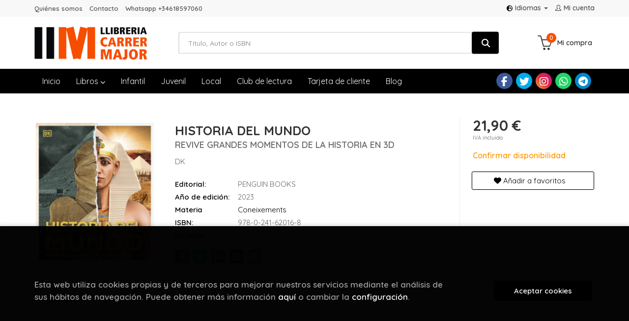

--- FILE ---
content_type: text/html; charset=UTF-8
request_url: https://www.llibreriacarrermajor.cat/es/libro/historia-del-mundo_271216
body_size: 13099
content:
<!DOCTYPE html>
<html lang="">
<head>
    <title>HISTORIA DEL MUNDO. REVIVE GRANDES MOMENTOS DE LA HISTORIA EN 3D. DK. 9780241620168 Llibreria Carrer Major</title>
    <meta charset="utf-8">
    <meta name="viewport" content="width=device-width, initial-scale=1.0">
    <meta name="description" content="HISTORIA DEL MUNDO. REVIVE GRANDES MOMENTOS DE LA HISTORIA EN 3D, DK, 21,90&euro;. Imagina si pudieras viajar en el tiempo y revivir el pasado. ¿Adónde irías prim...">
    <meta name="keywords" content="HISTORIA DEL MUNDO. REVIVE GRANDES MOMENTOS DE LA HISTORIA EN 3D, DK">
    <meta name="revisit" content="15 days">
    <meta name="revisit-after" content="1 days">
        <link rel="image_src" href="https://www.llibreriacarrermajor.cat/es/imagenes/9780241/978024162016.GIF">
    <meta property="og:type" content="product">
    <meta property="og:image" content="https://www.llibreriacarrermajor.cat/es/imagenes/9780241/978024162016.GIF">
    <meta property="og:url" content="https://www.llibreriacarrermajor.cat/es/libro/historia-del-mundo_271216">
    <meta property="og:title" content="HISTORIA DEL MUNDO. REVIVE GRANDES MOMENTOS DE LA HISTORIA EN 3D">
    <meta property="og:description" content="HISTORIA DEL MUNDO. REVIVE GRANDES MOMENTOS DE LA HISTORIA EN 3D, DK, 21,90&euro;. Imagina si pudieras viajar en el tiempo y revivir el pasado. ¿Adónde irías prim...">
    
            
            <meta name="robots" content="index,follow">
        
        <link rel="canonical" href="https://www.llibreriacarrermajor.cat/es/libro/historia-del-mundo_271216">
            
    <link rel="stylesheet" href="https://cdnjs.cloudflare.com/ajax/libs/simple-line-icons/2.4.1/css/simple-line-icons.css">
    <link rel="stylesheet" type="text/css" href="https://cdnjs.cloudflare.com/ajax/libs/bootstrap3-dialog/1.34.5/css/bootstrap-dialog.min.css">
        <link rel="stylesheet" type="text/css" href="/es/lightbox/css/lightbox.css">
        <link rel="stylesheet" type="text/css" href="/es/css/style.css">
    <link rel="stylesheet" type="text/css" href="/es/css/custom.css">
    <link type="image/x-icon" rel="shortcut icon" href="/es/images/favicon.ico">



    <!-- alternativa http://schema.org/Organization, igual pero hay que quitar priceRange -->
    <script type="application/ld+json">
    {
    "@context" : "http://schema.org",
    "@type" : "BookStore",
    "name" : "Llibreria Carrer Major",
    "url" : "https://www.llibreriacarrermajor.cat",
    "logo": "https://www.llibreriacarrermajor.cat/es/images/logo-white.png",
    "address": {
        "@type": "PostalAddress",
        "addressLocality": "Barcelona",
        "addressRegion": "España",
        "postalCode": "8921",
        "streetAddress": "Carrer Major 13 Santa Coloma de Gnet"
    },
    "priceRange": "$$",
    "image": "https://www.llibreriacarrermajor.cat/es/images/logo.png",
    "telephone": "(+34) 933 855 842",
    "email": "carrermajor@gramallibres.cat",
    "sameAs" : [
            "https://www.facebook.com/carrermajorllibres/",            "https://twitter.com/carrermajor",            "https://www.instagram.com/carrermajorllibres/",            "https://wa.me/34618597060",            "https://t.me/carrermajorllibres"    
    ]
    }
    </script>
    <script type="application/ld+json">
    {
    "@context": "http://schema.org",
    "@type": "WebSite",
    "url": "https://www.llibreriacarrermajor.cat",
    "potentialAction": {
        "@type": "SearchAction",
        "target": "https://www.llibreriacarrermajor.cat/es/busqueda/listaLibros.php?tipoBus=full&palabrasBusqueda={search_term_string}",
        "query-input": "required name=search_term_string"
    }
    }
    </script>
    
    <!-- COMENTARIO: Existe el atributo itemCondition para describir el estado de un producto.
    "itemCondition": "$array.campo_estado_libro" -->
    <script type="application/ld+json">
        {
            "@context": "http://schema.org",
            "@type": "Book",
            "name": "HISTORIA DEL MUNDO",
            "author": "DK",
                        "publisher": "PENGUIN BOOKS",
                        "datePublished": "2023",
                
            "isbn": "978-0-241-62016-8",
                
            "numberOfPages": "160",
                                                "offers": {
                "@type": "Offer",
                "price": "21.90",
                "url": "https://www.llibreriacarrermajor.cat/es/libro/historia-del-mundo_271216",
                                                "priceCurrency": "EUR"
            },
                                                "description": " Imagina si pudieras viajar en el tiempo y revivir el pasado. ¿Adónde irías primero? Este fascinante libro te permite retroceder en el tiempo y descubrir reconstrucciones de lugares increíbles y grandes momentos de la historia. Vive el bullicioso ambiente de los antiguos Juegos Olímpicos, camina por la Gran Muralla China y navega en el Titanic. Aprende con asombrosos detalles en 3D cuándo y cómo se descubrieron increíbles hallazgos arqueológicos y cómo pasaban sus días las personas que vivían allí. Con imágenes extraordinarias, este libro imprescindible reúne los mejores momentos de la historia y la arqueología para recrear la historia del mundo en su totalidad. ",
                        "image": "https://www.llibreriacarrermajor.cat/es/imagenes/9780241/978024162016.GIF"
            }
    </script>
    </head>
<body class="page-detalle" onload="" >

            <header id="header" class="header-1">
	<div class="header-top">
	    <div class="container">
	        <!--MENU MI CUENTA-->
	        <div id="account" class="dropdown">
	            					<a href="https://www.llibreriacarrermajor.cat/es/registro/autenticacion.php"><i class="icon-user icon"></i><span class="btn-login hidden-xs">Mi cuenta</span></a>
					        </div>
	        <!--FIN MENU MI CUENTA-->

						<div id="language" class="dropdown hidden-xs">
				<a class="dropdown-toggle" data-toggle="dropdown" aria-haspopup="true" aria-expanded="true">
					<i class="fas fa-globe-europe"></i>Idiomas
					<span class="caret"></span>
				</a>
				<ul class="dropdown-menu">
															<li><a href="/es/libro/historia-del-mundo_271216" class="act  es">Castellano</a></li>
																				<li><a href="/cat/libro/historia-del-mundo_271216" class=" cat">Català</a></li>
										
				</ul>
			</div>
            
			<div class="cart-mobile visible-xs">
                <span id="numArticulosMini" class="cantidad-mobile numArticulos">0</span>
                                <a class="btntwo" href="/es/cesta/cestaCompra.php"><i class="icon icon-bag"></i></a>
                            </div>

            <div id="nav-header" class="hidden-xs">
                <ul>
                                    <li><a href="/es/especial/quienes-somos/109/">Quiénes somos</a></li>
                                    <li><a href="/es/contacto">Contacto</a></li>
                                    <li><a href="https://wa.me/34618597060" target="_blank">Whatsapp +34618597060</a></li>
                
                </ul>
            </div>

            <button type="button" class="navbar-toggle" data-toggle="collapse" data-target="#navbar-collapse-1">
                <span class="sr-only"></span>
                <span class="icon-bar"></span>
                <span class="icon-bar"></span>
                <span class="icon-bar"></span>
            </button>
		</div>
	</div> <!--/header-top-->

	<div class="header-middle">
    	<div class="container">
    		<div class="row">
		        <div id="logotipo" class="col-md-3 col-sm-3">
		            <a href="/es/index.php">
		                <img class="hidden-xs" title="Ir a la página de inicio" alt="Llibreria Carrer Major" src="/es/images/logo.png">
		                <img class="visible-xs" title="Ir a la página de inicio" alt="Llibreria Carrer Major" src="/es/images/logo-white.png">
		            </a>
		        </div>
				<div id="search" class="col-md-7 col-sm-6">
	                <form name="formBusRapida" id="busqueda" action="/es/busqueda/listaLibros.php" method="get" onsubmit="return busRapida()">
	                    <input type="hidden" name="tipoBus" id="tipoBus" value="full">
	                    <input class="search-text" type="text" name="palabrasBusqueda" placeholder="Título, Autor o ISBN">
	                    <!-- <input type="submit" name="boton" value="" class="btntwo search"> -->
	                    <button class="btntwo search" title="Buscar" type="submit"><i class="fa fa-search"></i></button>
	                    	                </form>
	                <a class="avanzado hidden-xs" href="/es/busqueda/buscadorAvanzado.php">
	                    <span class="fa fa-angle-right"></span>
	                    Búsqueda avanzada
	                </a>
				</div>
				<div id="cart" class="hidden-xs col-md-2 col-sm-3">
	                <ul id="cart-fixed">
	                    <li id="tt_products_minibasket">
	                        	                            <a class="btn-cart" href="/es/cesta/cestaCompra.php"><i class="icon icon-basket"></i> <span class="cart-txt">Mi compra</span> <span class="numArticulos">0</span></a>
	                        	                        <ul id="contentMiniCesta">
	                            <li id="miniCesta">
	                                
	                            </li>
	                            <li>
																		<a class="btn-cart-checkout" href="/es/cesta/cestaCompra.php">Ver Mi Compra</a>
										                            </li>
	                        </ul>
	                    </li>
	                </ul>
				</div>
			</div>
		</div>
	</div><!--/header-middle-->

	<div class="header-nav">
    	<div class="container">
		        <nav class="navbar navbar-default" role="navigation">
	               <div class="collapse navbar-collapse" id="navbar-collapse-1">
	                    <ul class="nav navbar-nav">
	                        		                        <li ><a href="/es/index.php"><span>Inicio</span></a></li>
	
																										<li class="dropdown">
										<a href="/es/home_libros" class="dropdown-toggle" data-toggle="dropdown">Libros <i class="fas fa-chevron-down"></i></a>
										<ul class="dropdown-menu dropdown-menu-cabecera">
											<ul class="menu-explorar">
																								<span class="main-nav-title">Explorar</span>
																								<li><a href="/es/home_libros">Novedades</a></li>
												
																							</ul>
																						<span class="main-nav-title">Materias</span>
											<ul class="menu-materias">
																								<li >
													<a href="/es/libros-de/narrativa-01/" title="Narrativa">Narrativa</a>
												</li>
																								<li >
													<a href="/es/libros-de/poesia-i-teatre-02/" title="Poesia i teatre">Poesia i teatre</a>
												</li>
																								<li >
													<a href="/es/libros-de/infantil-05/" title="Infantil">Infantil</a>
												</li>
																								<li >
													<a href="/es/libros-de/juvenil-06/" title="Juvenil">Juvenil</a>
												</li>
																								<li >
													<a href="/es/libros-de/comics-07/" title="Comics">Comics</a>
												</li>
																								<li >
													<a href="/es/libros-de/benestar-09/" title="Benestar">Benestar</a>
												</li>
																								<li >
													<a href="/es/libros-de/arts-10/" title="Arts">Arts</a>
												</li>
																								<li >
													<a href="/es/libros-de/escolar-11/" title="Escolar">Escolar</a>
												</li>
																								<li >
													<a href="/es/libros-de/cuina-14/" title="Cuina">Cuina</a>
												</li>
																								<li >
													<a href="/es/libros-de/oci-i-temps-lliure-17/" title="Oci i temps lliure">Oci i temps lliure</a>
												</li>
																								<li >
													<a href="/es/libros-de/butxaca-19/" title="Butxaca">Butxaca</a>
												</li>
																								<li >
													<a href="/es/libros-de/assaig-i-humanitats-39/" title="Assaig i humanitats">Assaig i humanitats</a>
												</li>
																								<li >
													<a href="/es/libros-de/local-45/" title="Local">Local</a>
												</li>
																								<li >
													<a href="/es/libros-de/esoterics-69/" title="Esoterics">Esoterics</a>
												</li>
																								<li >
													<a href="/es/libros-de/accessoris-99/" title="Accessoris">Accessoris</a>
												</li>
												
											</ul>
																					</ul>
									</li>
									
																	                        <li ><a href="/es/especial/infantil/110/"><span>Infantil</span></a></li>
	
																	                        <li ><a href="/es/especial/juvenil/111/"><span>Juvenil</span></a></li>
	
																	                        <li ><a href="/es/especial/local/104/"><span>Local</span></a></li>
	
																	                        <li ><a href="/es/especial/club-de-lectura/64/"><span>Club de lectura</span></a></li>
	
																	                        <li ><a href="/es/especial/targeta-de-client/112/"><span>Tarjeta de cliente</span></a></li>
	
																	                        <li ><a href="/es/noticias/noticias.php"><span>Blog</span></a></li>
	
															

	                        	                        <li class="visible-xs "><a href="/es/especial/quienes-somos/109/">Quiénes somos</a></li>
	                        	                        <li class="visible-xs "><a href="/es/contacto">Contacto</a></li>
	                        	                        <li class="visible-xs  line-off"><a href="https://wa.me/34618597060" target="_blank">Whatsapp +34618597060</a></li>
	                        

	                        	                        <li class="languaje visible-xs">
	                            	                                	                                    <a class="visible-xs" href="/es/libro/historia-del-mundo_271216" class="es">Castellano</a>
	                                	                            	                                	                                    <a class="visible-xs" href="/cat/libro/historia-del-mundo_271216" class="cat">Català</a>
	                                	                            
	                        </li>
	                        						</ul>

	                    	                    <ul class="social-networks hidden-xs">
	                        	                        <li class="facebook">
	                            <a title="FACEBOOK" target="_blank" href="https://www.facebook.com/carrermajorllibres/"><i class="fa fa-facebook"></i></a>
	                        </li>
	                        	                        <li class="twitter">
	                            <a title="TWITTER" target="_blank" href="https://twitter.com/carrermajor"><i class="fa fa-twitter"></i></a>
	                        </li>
	                        	                        <li class="instagram">
	                            <a title="INSTAGRAM" target="_blank" href="https://www.instagram.com/carrermajorllibres/"><i class="fa fa-instagram"></i></a>
	                        </li>
	                        	                        <li class="whatsapp">
	                            <a title="(+34) 6..." target="_blank" href="https://wa.me/34618597060"><i class="fa fa-whatsapp"></i></a>
	                        </li>
	                        	                        <li class="telegram">
	                            <a title="TELEGRAM" target="_blank" href="https://t.me/carrermajorllibres"><i class="fa fa-telegram"></i></a>
	                        </li>
	                        
	                    </ul>
	                    
					</div>
				</div>
    	</div>
    </div><!--/header-nav-->
</header>
    
<div class="container main-container">
    <div class="row">

 
<div class="content col-md-12">
    <div>
        <div class="fichaDetalle">

            <div id="detimg">
                				<img id="detportada" src="https://www.llibreriacarrermajor.cat/es/imagenes/9780241/978024162016.GIF" alt="HISTORIA DEL MUNDO" title="HISTORIA DEL MUNDO">
				                                
                                    <script type="text/javascript" src="//books.google.com/books/previewlib.js"></script>
                    <script type="text/javascript">
                        GBS_setLanguage('es');
                        GBS_insertPreviewButtonPopup('ISBN:9780241620168');                
                    </script>
                
                				
				
                            
            </div>
			
			<dl class="summary">
                <h1 id="titulo">HISTORIA DEL MUNDO</h1>
                                <h2>REVIVE GRANDES MOMENTOS DE LA HISTORIA EN 3D</h2>
                                <p id="autor">                    		<span class="nomesigas" data-link="L2VzL2F1dG9yL2RrLw==">DK</span>		    





</p>
				
				
	            <div class="precioDetalle-mobile precioDetalle noComprable">
	                <div class="wraper-precioDetalle">
	                    	                        <div class="infoprices">
	                            <span class="despues">21,90 &euro;</span>
	                        </div>
                            <!-- poner 0 en lugar de 9999 para que se muestre el $ de impuesto -->
                            <div class="iva"> IVA incluido</div>
								                                     
	                </div>
					
							                <div class="disponibilidad">
		                  <span class="orange" id="disponibilidad">Confirmar disponibilidad</span>
		                </div>
					                </div>				
                
				
				                	<dt>Editorial:</dt>
                    					<dd  class="editorial"><span class="nomesigas" data-link="L2VzL2VkaXRvcmlhbC9wZW5ndWluLWJvb2tzLzIxNC8=">PENGUIN BOOKS</span></dd>
													
								
                                                        <dt>Año de edición: </dt>
                    <dd>2023</dd>
                                                    
                                <dt>Materia</dt>
                <dd><a href="/es/libros-de/coneixements-0505/" class="" title="Mostrar todos los libros de la materia">Coneixements</a></dd>
                                
                    
                <dt>ISBN:</dt>
                <dd>978-0-241-62016-8</dd>
                <div class="clear"></div>
                                
                                <dt>Páginas:</dt>
                <dd>160</dd>
                <div class="clear"></div>
                                
                
                                                    
                                    
                
                
                
                                <div id="share-links"></div>
                
                                                                                                      
            </dl>
		</div> <!-- fin fichaDetalle-->
    
        <div class="price-col">
            <div class="precioDetalle noComprable">
                <div class="wraper-precioDetalle">
                                            <div class="infoprices">
                            <span class="despues">21,90 &euro;</span>
                        </div>
                        <!-- poner 0 en lugar de 9999 para que se muestre el $ de impuesto -->
                        <div class="iva"> IVA incluido</div>
						                                     
                </div>
				
					                <div class="disponibilidad">
	                  <span class="orange" id="disponibilidad2">Confirmar disponibilidad</span>
	                </div>
				            </div>


                        
            
                        
			<div class="cta-wrapper">
				                    <button style="display:none" id="botonComprar" data-id="271216" class="btn buy" title="Añadir a Mi Compra"><span class="icon icon-basket"></span> Añadir a mi cesta</button>
					
					                    
                    							</div>


            
             
              
            
                      
                        
                        
            			
			                                 
            			
				            <div class="wraper-detalle">
                    <span class="btn btn-secondary btn-lg btn-block btnfavoritos nomesigas" data-link="L2VzL2Zhdm9yaXRvcy9pbnNGYXZvcml0by5waHA/Y29kQXJ0aWN1bG89MjcxMjE2">
						<i class="fa fa-heart"></i>
						Añadir a favoritos
					</span>
	            </div>
             
						
						
			        </div>



		
			<div id="detpestanias">
                <ul id="detnavtab">
                                    <li><a href="#tabsinopsis">Sinopsis</a></li>
                                                                </ul>

                <div class="clear"></div>

                 
                                <div id="tabsinopsis" >
                                                            <p class="bodytext">Imagina si pudieras viajar en el tiempo y revivir el pasado. ¿Adónde irías primero? Este fascinante libro te permite retroceder en el tiempo y descubrir reconstrucciones de lugares increíbles y grandes momentos de la historia. Vive el bullicioso ambiente de los antiguos Juegos Olímpicos, camina por la Gran Muralla China y navega en el Titanic. Aprende con asombrosos detalles en 3D cuándo y cómo se descubrieron increíbles hallazgos arqueológicos y cómo pasaban sus días las personas que vivían allí. Con imágenes extraordinarias, este libro imprescindible reúne los mejores momentos de la historia y la arqueología para recrear la historia del mundo en su totalidad. </p>
                                    </div>
                

                
                

            </div><!--detpestanias-->

				            <div class="block">
	                <h2 class="title">Artículos relacionados</h2>
	                <ul class="listado_libros books grid">
	                    	                        <li class="item">
	                            
    <div class="portada">
        <div>
            <a href="/es/libro/pequena-historia-de-los-grandes-personajes-que-cambiaron-el-mundo_296069"><img class="foto" src="https://www.llibreriacarrermajor.cat/es/imagenes/9788467/978846707979.GIF" alt="PEQUEÑA HISTORIA DE LOS GRANDES PERSONAJES QUE CAMBIARON EL MUNDO" title="PEQUEÑA HISTORIA DE LOS GRANDES PERSONAJES QUE CAMBIARON EL MUNDO">
                        
            
                        </a>
        </div>
    </div>
    <form>
        <dl class="dublincore">
            <dd class="title"><a href="/es/libro/pequena-historia-de-los-grandes-personajes-que-cambiaron-el-mundo_296069" title="PEQUEÑA HISTORIA DE LOS GRANDES PERSONAJES QUE CAMBIARON EL MUNDO">PEQUEÑA HISTORIA DE LOS GRANDES PERSONAJES QUE CAMBIARON EL MUNDO</a></dd>
            <dd class="creator">                        TORRILLA, EDUARDO    
</dd>
            <!--<dd class="publisher">ESPASA CALPE S.A.</dd>
            <dd>01/01/2026</dd>-->

                            <dd class="mulsinop">Descubre las vidas fascinantes de hombres y mujeres que transformaron su tiempo y cambiaron el rumbo de la historia.Desde el antiguo Egipto hasta nuestros días, este libro recorre las huellas de figuras extraordinarias reyes y reinas, exploradores y conquistadores, pensadores y artistas, inventores y científicos que, con su talento y su valor, marcaron para siempre la historia ...</dd>
            
                            <dd class="disponibilidad green" > En stock</dd>
                    </dl>
        
        <div class="botones">
            <p class="precio">
                                    <strong>22,90 &euro;</strong>
                            </p>
                        <div class="formulario">
                                <button id="href_dispo_296069" style="" data-id="296069" class="btntwo botonComprar" title="Añadir a Mi Compra">Comprar</button>
                            </div>
                    </div>
        
    </form>
	                        </li>
	                    	                        <li class="item">
	                            
    <div class="portada">
        <div>
            <a href="/es/libro/canciones-para-ir-a-dormir-libro-musical_295176"><img class="foto" src="https://www.llibreriacarrermajor.cat/es/imagenes/9788408/978840830084.GIF" alt="CANCIONES PARA IR A DORMIR. LIBRO MUSICAL" title="CANCIONES PARA IR A DORMIR. LIBRO MUSICAL">
                        
            
                        </a>
        </div>
    </div>
    <form>
        <dl class="dublincore">
            <dd class="title"><a href="/es/libro/canciones-para-ir-a-dormir-libro-musical_295176" title="CANCIONES PARA IR A DORMIR. LIBRO MUSICAL">CANCIONES PARA IR A DORMIR. LIBRO MUSICAL</a></dd>
            <dd class="creator">                        ADELE, AMY            /             ECKFORD, JENNIFER    
</dd>
            <!--<dd class="publisher">PLANETA</dd>
            <dd>01/12/2025</dd>-->

                            <dd class="mulsinop">¡Un libro musical repleto de melodías relajantes para ir a dormir!¡Shhh! Es la hora de dormir en casa de los ratoncitos. Acompáñalos a tener dulces sueños con este libro musical que contiene 8 célebres melodías clásicas. ¡Ábrelo, léelo junto a tus peques y dejaos sorprender por la magia que desprende! Incluye las melodías: Gymnopédies de Satie No.1 Nocturno de Borodin Claro de ...</dd>
            
                            <dd class="disponibilidad green" > En stock</dd>
                    </dl>
        
        <div class="botones">
            <p class="precio">
                                    <strong>21,95 &euro;</strong>
                            </p>
                        <div class="formulario">
                                <button id="href_dispo_295176" style="" data-id="295176" class="btntwo botonComprar" title="Añadir a Mi Compra">Comprar</button>
                            </div>
                    </div>
        
    </form>
	                        </li>
	                    	                        <li class="item">
	                            
    <div class="portada">
        <div>
            <a href="/es/libro/la-ciencia_295169"><img class="foto" src="https://www.llibreriacarrermajor.cat/es/imagenes/9788408/978840830206.GIF" alt="LA CIENCIA" title="LA CIENCIA">
                        
            
                        </a>
        </div>
    </div>
    <form>
        <dl class="dublincore">
            <dd class="title"><a href="/es/libro/la-ciencia_295169" title="LA CIENCIA">LA CIENCIA</a></dd>
            <dd class="creator">                        YOYO    
</dd>
            <!--<dd class="publisher">PLANETA</dd>
            <dd>01/12/2025</dd>-->

                            <dd class="mulsinop">¡Empieza a explorar! ¡Un mundo de curiosidades te espera!¿Quieres entender el mundo que te rodea Despliega las grandes páginas y abre todas las solapas para descubrir curiosidades increíbles sobre la ciencia, las maravillas de la naturaleza, la tecnología y la medicina. Con este libro descubrirás la diferencia entre científicos e inventores; que la Tierra es como un imán gigant...</dd>
            
                            <dd class="disponibilidad green" > En stock</dd>
                    </dl>
        
        <div class="botones">
            <p class="precio">
                                    <strong>14,94 &euro;</strong>
                            </p>
                        <div class="formulario">
                                <button id="href_dispo_295169" style="" data-id="295169" class="btntwo botonComprar" title="Añadir a Mi Compra">Comprar</button>
                            </div>
                    </div>
        
    </form>
	                        </li>
	                    	                        <li class="item">
	                            
    <div class="portada">
        <div>
            <a href="/es/libro/el-cuerpo-humano_295177"><img class="foto" src="https://www.llibreriacarrermajor.cat/es/imagenes/9788408/978840830208.GIF" alt="EL CUERPO HUMANO" title="EL CUERPO HUMANO">
                        
            
                        </a>
        </div>
    </div>
    <form>
        <dl class="dublincore">
            <dd class="title"><a href="/es/libro/el-cuerpo-humano_295177" title="EL CUERPO HUMANO">EL CUERPO HUMANO</a></dd>
            <dd class="creator">                        YOYO    
</dd>
            <!--<dd class="publisher">PLANETA</dd>
            <dd>01/12/2025</dd>-->

                            <dd class="mulsinop">¡Empieza a explorar! ¡Un mundo de curiosidades te espera!¿Quieres saber cómo funciona el cuerpo humano Despliega las grandes páginas y abre todas las solapas para descubrir curiosidades increíbles. Con este libro aprenderás a nombrar huesos, músculos y órganos internos; a explicar qué son los sentidos y para qué sirven; a cuidarte para mantenerte sano y fuerte ¡y mucho más! Ade...</dd>
            
                            <dd class="disponibilidad green" > En stock</dd>
                    </dl>
        
        <div class="botones">
            <p class="precio">
                                    <strong>14,94 &euro;</strong>
                            </p>
                        <div class="formulario">
                                <button id="href_dispo_295177" style="" data-id="295177" class="btntwo botonComprar" title="Añadir a Mi Compra">Comprar</button>
                            </div>
                    </div>
        
    </form>
	                        </li>
	                    	                        <li class="item">
	                            
    <div class="portada">
        <div>
            <a href="/es/libro/cosmos_294316"><img class="foto" src="https://www.llibreriacarrermajor.cat/es/imagenes/9780241/978024177367.GIF" alt="COSMOS" title="COSMOS">
                        
            
                        </a>
        </div>
    </div>
    <form>
        <dl class="dublincore">
            <dd class="title"><a href="/es/libro/cosmos_294316" title="COSMOS">COSMOS</a></dd>
            <dd class="creator">                        DK    
</dd>
            <!--<dd class="publisher">PENGUIN BOOKS</dd>
            <dd>01/11/2025</dd>-->

                            <dd class="mulsinop">Un viaje fascinante a cada rincón del universo, desde Marte hasta las galaxias más lejanas "Cosmos es una obra que cautivará e inspirará a  lectores de todas las edades. Hay algo para todos los niveles, desde  estudiantes de primaria hasta astrofísicos". BBC The Sky at Night (programa de television). Cosmos es un viaje visualmente impresionante a través del universo. Abarca des...</dd>
            
                            <dd class="disponibilidad green" > En stock</dd>
                    </dl>
        
        <div class="botones">
            <p class="precio">
                                    <strong>32,00 &euro;</strong>
                            </p>
                        <div class="formulario">
                                <button id="href_dispo_294316" style="" data-id="294316" class="btntwo botonComprar" title="Añadir a Mi Compra">Comprar</button>
                            </div>
                    </div>
        
    </form>
	                        </li>
	                    	                        <li class="item">
	                            
    <div class="portada">
        <div>
            <a href="/es/libro/dinosaures-vida-secreta_294035"><img class="foto" src="https://www.llibreriacarrermajor.cat/es/imagenes/9788410/978841041711.GIF" alt="DINOSAURES VIDA SECRETA" title="DINOSAURES VIDA SECRETA">
                        
            
                        </a>
        </div>
    </div>
    <form>
        <dl class="dublincore">
            <dd class="title"><a href="/es/libro/dinosaures-vida-secreta_294035" title="DINOSAURES VIDA SECRETA">DINOSAURES VIDA SECRETA</a></dd>
            <dd class="creator">                        ORTEGA, RENA    
</dd>
            <!--<dd class="publisher">MOSQUITO</dd>
            <dd>01/11/2025</dd>-->

                            <dd class="mulsinop">Ho saps tot, sobre els dinosaures? En aquest llibre shi expliquen algunes coses que et sorprendran i que, potser, tajudaran a entendre aquests animals tan al·lucinants.		Hi va haver dinosaures marins i dinosaures alats? Podia tenir plomes, un dinosaure? Qui són els parents actuals dels dinosaures? Queda alguna espècie que shi assembli? Coneixes la teoria dels volcans que exp...</dd>
            
                            <dd class="disponibilidad green" > En stock</dd>
                    </dl>
        
        <div class="botones">
            <p class="precio">
                                    <strong>22,00 &euro;</strong>
                            </p>
                        <div class="formulario">
                                <button id="href_dispo_294035" style="" data-id="294035" class="btntwo botonComprar" title="Añadir a Mi Compra">Comprar</button>
                            </div>
                    </div>
        
    </form>
	                        </li>
	                    
	                </ul>
	            </div>
			
                                            <div class="block">
                    <h2 class="title">Otros libros del autor</h2>
                    <ul class="listado_libros books grid">
                                                    <li class="item">
                                
    <div class="portada">
        <div>
            <a href="/es/libro/el-gran-libro-de-la-cocina-casera_296129"><img class="foto" src="https://www.llibreriacarrermajor.cat/es/imagenes/9780241/978024177600.GIF" alt="EL GRAN LIBRO DE LA COCINA CASERA" title="EL GRAN LIBRO DE LA COCINA CASERA">
                        
            
                        </a>
        </div>
    </div>
    <form>
        <dl class="dublincore">
            <dd class="title"><a href="/es/libro/el-gran-libro-de-la-cocina-casera_296129" title="EL GRAN LIBRO DE LA COCINA CASERA">EL GRAN LIBRO DE LA COCINA CASERA</a></dd>
            <dd class="creator">                        DK    
</dd>
            <!--<dd class="publisher">PENGUIN BOOKS</dd>
            <dd></dd>-->

                            <dd class="mulsinop">Más de 275 recetas y técnicas para cualquier ocasión, todas con fotografías e instrucciones fáciles de seguir paso a paso El gran libro de la cocina casera es la guía ideal para disfrutar de lo mejor de la gastronomía internacional. Tanto si quieres dominar los básicos de la cocina o desarrollar tus habilidades como chef, esta guía de recetas caseras tiene platos para todos los...</dd>
            
                            <dd class="disponibilidad green" > En stock</dd>
                    </dl>
        
        <div class="botones">
            <p class="precio">
                                    <strong>29,90 &euro;</strong>
                            </p>
                        <div class="formulario">
                                <button id="href_dispo_296129" style="" data-id="296129" class="btntwo botonComprar" title="Añadir a Mi Compra">Comprar</button>
                            </div>
                    </div>
        
    </form>
                            </li>
                                                    <li class="item">
                                
    <div class="portada">
        <div>
            <a href="/es/libro/cosmos_294316"><img class="foto" src="https://www.llibreriacarrermajor.cat/es/imagenes/9780241/978024177367.GIF" alt="COSMOS" title="COSMOS">
                        
            
                        </a>
        </div>
    </div>
    <form>
        <dl class="dublincore">
            <dd class="title"><a href="/es/libro/cosmos_294316" title="COSMOS">COSMOS</a></dd>
            <dd class="creator">                        DK    
</dd>
            <!--<dd class="publisher">PENGUIN BOOKS</dd>
            <dd></dd>-->

                            <dd class="mulsinop">Un viaje fascinante a cada rincón del universo, desde Marte hasta las galaxias más lejanas "Cosmos es una obra que cautivará e inspirará a  lectores de todas las edades. Hay algo para todos los niveles, desde  estudiantes de primaria hasta astrofísicos". BBC The Sky at Night (programa de television). Cosmos es un viaje visualmente impresionante a través del universo. Abarca des...</dd>
            
                            <dd class="disponibilidad green" > En stock</dd>
                    </dl>
        
        <div class="botones">
            <p class="precio">
                                    <strong>32,00 &euro;</strong>
                            </p>
                        <div class="formulario">
                                <button id="href_dispo_294316" style="" data-id="294316" class="btntwo botonComprar" title="Añadir a Mi Compra">Comprar</button>
                            </div>
                    </div>
        
    </form>
                            </li>
                                                    <li class="item">
                                
    <div class="portada">
        <div>
            <a href="/es/libro/espiritus-fantasmas-y-mundo-sobrenatural_294317"><img class="foto" src="https://www.llibreriacarrermajor.cat/es/imagenes/9780241/978024177368.GIF" alt="ESPIRITUS, FANTASMAS Y MUNDO SOBRENATURAL" title="ESPIRITUS, FANTASMAS Y MUNDO SOBRENATURAL">
                        
            
                        </a>
        </div>
    </div>
    <form>
        <dl class="dublincore">
            <dd class="title"><a href="/es/libro/espiritus-fantasmas-y-mundo-sobrenatural_294317" title="ESPIRITUS, FANTASMAS Y MUNDO SOBRENATURAL">ESPIRITUS, FANTASMAS Y MUNDO SOBRENATURAL</a></dd>
            <dd class="creator">                        DK    
</dd>
            <!--<dd class="publisher">PENGUIN BOOKS</dd>
            <dd></dd>-->

                            <dd class="mulsinop">Conoce la escalofriante historia del mundo sobrenatural a lo largo de los siglos Un fantástico libro que traza la extraordinaria historia de uno de los temas más fascinantes y controvertidos del mundo, desde el culto a los ancestros en el Neolítico y la nigromancia antigua hasta la caza de fantasmas moderna y las historias de terror creepypasta, y desde el onryo japonés hasta L...</dd>
            
                            <dd class="disponibilidad green" > En stock</dd>
                    </dl>
        
        <div class="botones">
            <p class="precio">
                                    <strong>32,00 &euro;</strong>
                            </p>
                        <div class="formulario">
                                <button id="href_dispo_294317" style="" data-id="294317" class="btntwo botonComprar" title="Añadir a Mi Compra">Comprar</button>
                            </div>
                    </div>
        
    </form>
                            </li>
                                                    <li class="item">
                                
    <div class="portada">
        <div>
            <a href="/es/libro/antiguo-egipto_294318"><img class="foto" src="https://www.llibreriacarrermajor.cat/es/imagenes/9780241/978024177591.GIF" alt="ANTIGUO EGIPTO" title="ANTIGUO EGIPTO">
                        
            
                        </a>
        </div>
    </div>
    <form>
        <dl class="dublincore">
            <dd class="title"><a href="/es/libro/antiguo-egipto_294318" title="ANTIGUO EGIPTO">ANTIGUO EGIPTO</a></dd>
            <dd class="creator">                        DK    
</dd>
            <!--<dd class="publisher">PENGUIN BOOKS</dd>
            <dd></dd>-->

                            <dd class="mulsinop">Viaja en el tiempo y aprende todo sobre el antiguo Egipto, desde la vida cotidiana hasta el más allá ¿Cómo se leen los jeroglíficos ¿Qué dios egipcio hacía que el Sol saliera y se pusiera ¿Qué juegos disfrutaban los niños ¿Por qué los faraones usaban barbas postizas Este fabuloso libro ilustrado te permitirá conocer la vida cotidiana de los antiguos egipcios, desde la agricultu...</dd>
            
                            <dd class="disponibilidad green" > En stock</dd>
                    </dl>
        
        <div class="botones">
            <p class="precio">
                                    <strong>19,95 &euro;</strong>
                            </p>
                        <div class="formulario">
                                <button id="href_dispo_294318" style="" data-id="294318" class="btntwo botonComprar" title="Añadir a Mi Compra">Comprar</button>
                            </div>
                    </div>
        
    </form>
                            </li>
                                                    <li class="item">
                                
    <div class="portada">
        <div>
            <a href="/es/libro/africa_294679"><img class="foto" src="https://www.llibreriacarrermajor.cat/es/imagenes/9780241/978024177369.GIF" alt="AFRICA" title="AFRICA">
                        
            
                        </a>
        </div>
    </div>
    <form>
        <dl class="dublincore">
            <dd class="title"><a href="/es/libro/africa_294679" title="AFRICA">AFRICA</a></dd>
            <dd class="creator">                        DK    
</dd>
            <!--<dd class="publisher">PENGUIN BOOKS</dd>
            <dd></dd>-->

                            <dd class="mulsinop">Adéntrate en la intrincada historia de África y descubre su verdadero lugar en la historia A lo largo de más de 200000 años, desde la aparición de los primeros humanos hasta el auge de las megaciudades, este libro explora con gran detalle la historia y las culturas del segundo continente más grande del mundo. Desde imperios y reinos poderosos e influyentes, como Malí y Benín, p...</dd>
            
                            <dd class="disponibilidad green" > En stock</dd>
                    </dl>
        
        <div class="botones">
            <p class="precio">
                                    <strong>32,00 &euro;</strong>
                            </p>
                        <div class="formulario">
                                <button id="href_dispo_294679" style="" data-id="294679" class="btntwo botonComprar" title="Añadir a Mi Compra">Comprar</button>
                            </div>
                    </div>
        
    </form>
                            </li>
                                                    <li class="item">
                                
    <div class="portada">
        <div>
            <a href="/es/libro/historia-de-la-exploracion-mapa-a-mapa_294680"><img class="foto" src="https://www.llibreriacarrermajor.cat/es/imagenes/9780241/978024177370.GIF" alt="HISTORIA DE LA EXPLORACION MAPA A MAPA" title="HISTORIA DE LA EXPLORACION MAPA A MAPA">
                        
            
                        </a>
        </div>
    </div>
    <form>
        <dl class="dublincore">
            <dd class="title"><a href="/es/libro/historia-de-la-exploracion-mapa-a-mapa_294680" title="HISTORIA DE LA EXPLORACION MAPA A MAPA">HISTORIA DE LA EXPLORACION MAPA A MAPA</a></dd>
            <dd class="creator">                        DK    
</dd>
            <!--<dd class="publisher">PENGUIN BOOKS</dd>
            <dd></dd>-->

                            <dd class="mulsinop">Un impresionante recorrido histórico, mapa a mapa, sobre los intrépidos exploradores de todo el mundo Las primeras migraciones fuera de África, los asombrosos viajes de los navegantes polinesios, la Fiebre del Oro en California o la Carrera Espacial, este excepcional libro explica los movimientos de culturas y personas que partieron hacia lo desconocido en busca de aventuras o ...</dd>
            
                            <dd class="disponibilidad green" > En stock</dd>
                    </dl>
        
        <div class="botones">
            <p class="precio">
                                    <strong>32,00 &euro;</strong>
                            </p>
                        <div class="formulario">
                                <button id="href_dispo_294680" style="" data-id="294680" class="btntwo botonComprar" title="Añadir a Mi Compra">Comprar</button>
                            </div>
                    </div>
        
    </form>
                            </li>
                        
                    </ul>
                </div>
                            
            

            <!--
			            -->

            
			
                        
            
    </div>          
</div>


<div id="modal-preview" class="modal fade in" tabindex="-1" role="dialog" aria-hidden="false">
    <div class="modal-dialog modal-lg">
        <div class="modal-content">
            <div class="modal-header">
                <button class="close" type="button" data-dismiss="modal"><i class="fa fa-times" aria-hidden="true"></i></button>
                <h4 class="modal-title">Vista previa: <small>HISTORIA DEL MUNDO. REVIVE GRANDES MOMENTOS DE LA HISTORIA EN 3D</small></h4>
            </div>
            <div id="modal-body" class="modal-body"></div>
        </div>
    </div>
</div>


<!-- Modal Enviar amigo -->

<!-- Modal Avisador de stock -->


<!-- Modal Reservar -->

<!-- Modal Comentar -->

<!-- Modal Click & collect -->

            </div><!--cierre primary -->
        </div><!--cierre row -->
    </div><!--cierre content -->

		<footer id="footer">

		
		<div class="footer-bottom container">
			<div class="row">
	            <div class="col-md-3">
					<img class="footer-logo" title="Ir a la página de inicio" alt="Llibreria Carrer Major" src="/es/images/logo-white.png"/>

					<div class="contact-info hidden">
						<div>Carrer Major 13 Santa Coloma de Gnet</div>
						<span>8921</span>
						<span>Barcelona</span>
						<span>(España)</span>
					</div>

					                    <ul class="social-networks">
                                                <li class="facebook">
                            <a title="FACEBOOK" target="_blank" href="https://www.facebook.com/carrermajorllibres/"><i class="fa fa-facebook"></i></a>
                        </li>
                                                <li class="twitter">
                            <a title="TWITTER" target="_blank" href="https://twitter.com/carrermajor"><i class="fa fa-twitter"></i></a>
                        </li>
                                                <li class="instagram">
                            <a title="INSTAGRAM" target="_blank" href="https://www.instagram.com/carrermajorllibres/"><i class="fa fa-instagram"></i></a>
                        </li>
                                                <li class="whatsapp">
                            <a title="(+34) 6..." target="_blank" href="https://wa.me/34618597060"><i class="fa fa-whatsapp"></i></a>
                        </li>
                                                <li class="telegram">
                            <a title="TELEGRAM" target="_blank" href="https://t.me/carrermajorllibres"><i class="fa fa-telegram"></i></a>
                        </li>
                        
                    </ul>
                    				</div>
	            <div class="footer-menu col-md-3 col-sm-4">
	            	<h2>Contacto</h2>
					<ul>
                		<li><i class="fa fa-phone" aria-hidden="true"></i><a href="tel:(+34) 933 855 842">(+34) 933 855 842</a></li>
   						<li><a href="mailto:carrermajor@gramallibres.cat" target="_blank"><i class="fa fa-envelope" aria-hidden="true"></i>carrermajor@gramallibres.cat</a></li>
						<li><a href="/es/contacto/"><i class="fa fa-comment" aria-hidden="true"></i>Formulario de contacto</a></li>
					</ul>
				</div>
	            <div class="footer-menu col-md-3 col-sm-4">
	            	<h2>Páginas legales</h2>
					<ul>
													<li><a href="/es/especial/aviso-legal/106/">Aviso legal</a></li>
													<li><a href="/es/especial/condiciones-de-venta/105/">Condiciones de venta</a></li>
													<li><a href="/es/especial/politica-de-cookies/108/">Política de cookies</a></li>
													<li><a href="/es/especial/proteccion-de-datos/107/">Política de privacidad</a></li>
						
					</ul>
				</div>
	            <div class="footer-menu col-md-3 col-sm-4">
					<h2>Atención al cliente</h2>
					<ul>
                        							<li><a href="/es/especial/quienes-somos/109/">Quiénes somos</a></li>
													<li><a href="/es/pedidos-especiales/">Pedidos especiales</a></li>
						

						   					</ul>
				</div>
			</div>
			<div class="logos" style="display:flex;flex-direction:column">
				<div class="logos-librerias" style="display:flex">
					<a target="_blank" href="https://www.todostuslibros.com/"><img src="/es/images/todostuslibros.gif" alt="ttl"></a>
					<a target="_blank" href="http://www.libreriasdecalidad.com/"><img src="/es/images/libreria-calidad.jpg" alt="lib_calidad"></a>	
					<a target="_blank" href="https://llibreria.gencat.cat/advanced_search.php"><img src="/es/images/logo-publicacions.jpg" alt="gencat"></a>	
					<img src="/es/images/logo-voluntariat.jpg" alt="lib_calidad"></a>
				</div>
				<div class="col-md-12 logos-ministerio" style="text-align: center;margin-top: 25px;">
					<img src="/es/images/ministerio-cyd.jpg" alt="Subvención del Ministerio de Cultura y Deporte">
					<p>Este proyecto ha recibido una ayuda extraordinaria del Ministerio de Cultura y Deporte.</p>
				</div>				
			</div>

			<div class="footer-copyright">
				<div class="row">
		            <div class="col-sm-12">
						<p class="info-name">
							2026 &copy; <strong>Llibreria Carrer Major</strong>. Todos los Derechos Reservados |
							<a href="https://editorial.trevenque.es/productos/weblib/" title="Desarrollado por Grupo Trevenque" target="_blank">Grupo Trevenque</a>
						</p>
					</div>
				</div>
			</div>
		</div>
		

		
		<script>function loadScript(a){var b=document.getElementsByTagName("head")[0],c=document.createElement("script");c.type="text/javascript",c.src="https://tracker.metricool.com/resources/be.js",c.onreadystatechange=a,c.onload=a,b.appendChild(c)}loadScript(function(){beTracker.t({hash:"a38d221944372ae93d6f1afc0a40e179"})});</script>

	</footer>
	
    <div id="dialogAlert" style="display:none"></div>
    </div><!--cierre container -->


	<a href="#" class="scrollToTop"><i class="fa fa-chevron-up" aria-hidden="true"></i></a>


<script type="text/javascript">
	/** Variables configuración **/
	var rutaHtml = "/es";
	var rutaImg = "/es/images";
	var paginaActual = "detalle.php";
	var paramMoneda = "&euro;|D|2|,|.";
	var totalArticulosCesta = 0;
	var slider = 0;
	var autocomplete = 0;
	var analytics = "UA-48696808-1";
	var facebookPixel = "";
	var divisa = "EUR";
	var afiliado = "";
	var stickyHeader = "1";
	/** Variables texto **/
	var emailIncorrecto = "El e-mail no es correcto";
	var aceptar = "Aceptar";
	var cancelar = "Cancelar";
		var verCesta = "Ver Mi Compra";
	var checkout = false;
		var seguirComprando = "Seguir comprando";
	var artInsCestaOK = "Artículo añadido a mi cesta";
	var verTodos = "Ver todos";
	var introPalBusqueda = "Introduce las palabras de búsqueda";
	var notifOK = "";
	var notifERR = "";
	var notifINFO = "";
	var numArticulosCarritoCab = "";
	var noArticulosCesta= "No hay artículos en la cesta";
	var verMas = "Ver más";
	var verMenos = "Ver menos";
</script>

<script type="text/javascript" src="/es/js/jquery.js" ></script>
<script type="text/javascript" src="/es/js/jquery-ui.min.js"></script>
<script type="text/javascript" src="/es/js/jquery.pnotify.min.js"></script>
<script type="text/javascript" src="/es/js/bootstrap.min.js"></script>
<script type="text/javascript" src="/es/js/validator.min.js"></script>
<script src="https://cdnjs.cloudflare.com/ajax/libs/bootstrap3-dialog/1.34.5/js/bootstrap-dialog.min.js"></script>
<script type="text/javascript" src="/es/js/jquery-labelauty.js"></script>
<script type="text/javascript" src="/es/js/slick.min.js"></script>
<script type="text/javascript" src="/es/js/fontawesome.js"></script>

	<script type="text/javascript" src="/es/js/jquery.idTabs.min.js" ></script>
	<script type="text/javascript" src="/es/lightbox/js/lightbox.min.js"></script>
	<script type="text/javascript" src="/es/js/jssocials.min.js"></script>

<script type="text/javascript" src="/es/js/check.js"></script>
<script type="text/javascript" src="/es/js/util.js"></script>
<script type="text/javascript" src="/es/js/general.js"></script>

        <script type="text/javascript">
    var CaptchaCallback = function() {
            };
    </script>
    <script src='https://www.google.com/recaptcha/api.js?hl=es&onload=CaptchaCallback&render=explicit' async defer></script>
    

<noscript class="cookie-block-b">
	<script>
		(function(i,s,o,g,r,a,m){i['GoogleAnalyticsObject']=r;i[r]=i[r]||function(){
	(i[r].q=i[r].q||[]).push(arguments)},i[r].l=1*new Date();a=s.createElement(o),
	m=s.getElementsByTagName(o)[0];a.async=1;a.src=g;m.parentNode.insertBefore(a,m)
	})(window,document,'script','//www.google-analytics.com/analytics.js','ga');

		ga('create', 'UA-48696808-1', 'auto');
		ga('require', 'displayfeatures');
		ga('send', 'pageview');

			</script>
 </noscript>


	<script type="text/javascript">
var rutaImg = "/es/images";
	var VALORACIONES_LIBROS = false;
var EBOOKS = "L";
var logeado = false;
var rutaEbooks = "https://www.llibreriacarrermajor.cat/es/unclick";
var disponibilidad_L = "N";
var ean = "9780241620168";
var RESERVAS = true;
var CLICK_AND_COLLECT = false;


	function comprarEbook (codigo, obj)
	{
			if(logeado){
			obj.href = "#";
			$(document).ready(function() {
				$("#dialog").dialog({ modal: true });
				$("#dialog").dialog({ draggable: false })
				$("#dialog").dialog({ resizable: false });
				$("#dialog").dialog({ width: 390 });
				$("#dialog").dialog({ buttons: {
					"Cancelar": function() { $(this).dialog("close"); },
					"Revisar": function() { window.location = rutaEbooks+"/formPedido.php?fr_accion=comprar&codArticulo=" + codigo }, 
					"No es necesario": function() { window.location = rutaEbooks+"/crearPedido.php?fr_accion=comprar&codArticulo=" + codigo }
				}});
			});
			}
		else
			return false;
	}

$(document).ready(function() {
	$(window).bind("load", function() {	
		if($('#__GBS_Button0 img').attr('src').length){
			$('#__GBS_Button0').css('display','inherit');
			$('#__GBS_Button0').css('cursor','pointer');
		}
	});
});
</script>
<script src="/es/js/detalleBase.js" type="text/javascript"></script>





<div id="cookie-compliant">
	<div class="container">
		<div class="row">
			
			<div id="introcookies">
				<div class="col-sm-9 introcookies-text">
					<p>Esta web utiliza cookies propias y de terceros para mejorar nuestros servicios mediante el análisis de sus hábitos de navegación. Puede obtener más información  <a id="info-cookies" href="" title="Más información">aquí</a>  o cambiar la  <a id="config-cookies" href="#">configuración</a>.</p>
				</div>
				<div class="col-sm-3 introcookies-btn">
					<button type="button" id="cookie-accept" class="btn btn-accept" aria-label="Close">Aceptar cookies</button>
				</div>
			</div>

			<div id="configcookies">
				<div class="row">
					<div class="col-md-12">
						<form name="formCookies" id="formCookies" action="#" method="post">
							<h2>¿Que son las Cookies?</h2>
							
							<p>Una cookie es un fichero que se descarga en tu ordenador al acceder a determinadas páginas web. Las cookies permiten a una página web, entre otras cosas, almacenar y recuperar información sobre los hábitos de navegación de un usuario o de su equipo, gestionar el acceso de usuarios a zonas restringidas de la web, etc. Tipo de cookies utiliza esta página web.</p>
							
							<ul class="lista-check">
								<li>
									<div class="primary">
										<input type="checkbox" id="cookie_a" name="cookie_a" value="1" checked="checked" disabled="disabled">
										<label for="cookie_a"></label>
										<span>Cookies Técnicas</span>
										<p>Este tipo de cookies  permiten al usuario la navegación a través de una página web, plataforma o aplicación y la utilización de las diferentes opciones o servicios que en ella existan como, por ejemplo, controlar el tráfico y la comunicación de datos, identificar la sesión, acceder a partes de acceso restringido, seleccionar el idioma, o compartir contenidos a través de redes sociales.</p>
									</div>
								</li>
								<li>
									<div class="primary">
										<input type="checkbox" id="cookie_b" name="cookie_b" value="1">
										<label for="cookie_b"></label>
										<span>Cookies de Análisis</span>
										<p>Son aquéllas que posibilitan el seguimiento y análisis del comportamiento de los usuarios en nuestra página. La información recogida se utiliza para la medición de la actividad de los usuarios en la web y la elaboración de perfiles de navegación de los usuarios, con la finalidad de mejorar la web, así como los productos y servicios ofertados.</p>
									</div>
								</li>
								<li>
									<div class="primary">
										<input type="checkbox" id="cookie_c" name="cookie_c" value="1">
										<label for="cookie_c"></label>
										<span>Cookies de Personalización</span>
										<p>Estas cookies pueden ser establecidas a través de nuestro sitio por nuestros socios publicitarios. Pueden ser utilizadas por esas empresas para crear un perfil de sus intereses y mostrarle anuncios relevantes en otros sitios. No almacenan directamente información personal, sino que se basan en la identificación única de su navegador y dispositivo de Internet. Si no permite utilizar estas cookies, verá menos publicidad dirigida.</p>
									</div>
								</li>
							</ul>

							<div class="row">
								<div class="col-md-12 botones">
									<button type="button" id="grabarAceptar" class="btn btn-accept">Guardar y aceptar</button>
									<button type="button" id="aceptartodas" class="btn btn-accept">Aceptar todas</button>
								</div>
							</div>
						</form>
					</div>
				</div>
			</div>

		</div>
	</div>
</div>

<script type="text/javascript" src="/es/js/cookieblock-1.1.0.js"></script>
<script type="text/javascript">
	var cb = new CookieBlock({
		browsing: '0',
		scrolling: '0',
	});
	cb.setIgnore(['']);
	cb.setAnalytics('UA-48696808-1');
	cb.setDebug(false);
	cb.init();

	$(document).ready(function() {

		$("#config-cookies").click(function(e) {
			e.preventDefault();
			$("#configcookies").slideDown(200);
			$("#introcookies").slideUp(100);
		});

		$("#grabarAceptar").click(function(e) {
			e.preventDefault();

			var form = document.formCookies;
			var cookiesActivas = "a";

			//console.log("cookie_b:"+form.cookie_b.checked);
			if (form.cookie_b.checked) {
				cookiesActivas += "-b";
			}

			//console.log("cookie_c:"+form.cookie_c.checked);
			if (form.cookie_c.checked) {
				cookiesActivas += "-c";
			}

			$("#cookie-compliant").hide();

			//console.log("cookiesActivas:"+cookiesActivas);
			cb.setCookieExt("ALLOW_COOKIES", cookiesActivas);
			cb.init();
		});

		$("#cookie-compliant .lista-check input ~ label + span").click(function() {
			$(this).next("p").slideToggle(100);
		});

	});
</script>

</body>
</html>